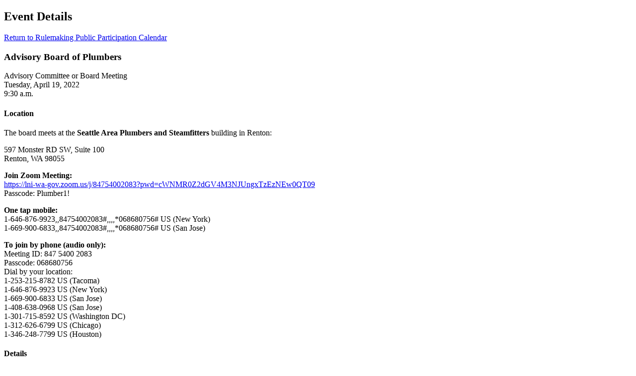

--- FILE ---
content_type: text/html;charset=UTF-8
request_url: https://www.lni.wa.gov/rulemaking-activity/events/advisory-board-of-plumbers-apr19
body_size: 3113
content:


    
    
    

<!DOCTYPE html>
<html lang="en-US">
    <head>  
        
                





                                 
                    

        
    


    <script defer>(function(w,d,s,l,i){w[l]=w[l]||[];w[l].push({'gtm.start':
    new Date().getTime(),event:'gtm.js'});var f=d.getElementsByTagName(s)[0],
    j=d.createElement(s),dl=l!='dataLayer'?'&l='+l:'';j.async=true;j.src=
    'https://www.googletagmanager.com/gtm.js?id='+i+dl;f.parentNode.insertBefore(j,f);
    })(window,document,'script','dataLayer','GTM-PVGCKNT');</script>

<link rel="preload" href="/application/one-lni/fonts/MyLNI.woff?display=swap" as="font" type="font/woff" crossorigin="anonymous" /> 
<link href="https://fonts.googleapis.com/css?family=Libre+Franklin:400,700|Roboto:400,700,900&display=swap" rel="stylesheet">

<link rel="stylesheet" href="/application/one-lni/oneLni.css?i=044955dc-39c5-46a3-83d8-5935f92492ae">
<link rel="stylesheet" href="/application/one-lni/oneLniComponents.css?i=248c8ae4-1259-4aec-b357-4ae1a430dcbc">





            <link rel="stylesheet" href="/application/apps/public-website/custom-components/publicWebsiteCustomComponents.css">
            <link rel="stylesheet" href="/application/apps/public-website/app/publicWebsite.css">
    




<title>Advisory Board of Plumbers</title>
<meta charset="UTF-8">

<meta name="viewport" content="width=device-width, initial-scale=1.0">
<meta name="application-name" content="Labor & Industries">
<meta name="author" content="Washington State Department of Labor & Industries">
<meta name="lastModifiedDate" content="2023-04-19 07:17:46.35">
<meta name="description" content="">
<meta name="keywords" content="">
<meta name="robots" content=" 2023-04-19 07:17:46.35 ">
<meta name="url" content="/rulemaking-activity/events/detail-page">
<link rel="canonical" href="https://www.lni.wa.gov/rulemaking-activity/events/advisory-board-of-plumbers-apr19" />
<link rel="alternate" href="https://www.lni.wa.gov/es/" hreflang="es-mx" />
<!-- social media open graph -->
<meta property="og:image" content="https://www.lni.wa.gov/agency/open-graph-image-generic.jpg?langId=1">
<meta property="og:site_name" content="Washington State Department of Labor & Industries" />
    <meta property="og:title" content="Detail Page" />
<meta property="og:url" content="https://www.lni.wa.gov/rulemaking-activity/events/advisory-board-of-plumbers-apr19" />
<meta property="og:description" content="" />
<meta property="twitter:card" content="summary_large_image" />
<link rel="icon" href="/application/themes/lni/favicon.svg" type="image/svg+xml">
<link rel="mask-icon" href="/application/themes/lni/safari-pinned-tab.svg" color="#ffffff">
<!--<link rel="icon" href="/favicon.ico" sizes="any"><!-- 32×32 -->
<link rel="apple-touch-icon" href="/application/themes/lni/apple-touch-icon.png"><!-- 180×180 -->


    </head>
    <body class="landing-page $utilClass">
        <div id="app">
            

                        
<lni-environment id="env-display"></lni-environment>
<lni-header-anonymous
    id="homepage-header"
    :active-tab='-1'
    :is-url-mapped="true"></lni-header-anonymous>                                        
    
        
    <lni-breadcrumb 
        id="breadcrumb"
        :share-config="true"
        :title-only="false"
        :is-loaded="false"
        :crumbs='null'
        :page='null'
        home-label="">
    </lni-breadcrumb>
                        <main id="lniMainContent"  lang='en-US'>
                <div class="content-page lni-u-mb4">
                    <div class="container content-page__content -one-column lni-u-mv3">
                                                                                                                                        
    <div class="lni-c-box--content lni-u-mv3 lni-u-mhauto lni-o-type-context--content">










<div class="lni-c-rulemaking-calendar">
    <h2 class="lni-u-heading--2">Event Details</h2>
    <div class="lni-u-mt1 lni-u-pb3 lni-u-b--subtle lni-u-bb">
        <a href="/rulemaking-activity/events" class="lni-u-type--xs">Return to Rulemaking Public Participation Calendar</a>
    </div>
    <div class="lni-u-mt3">
        <h3 class="lni-u-heading--3">Advisory Board of Plumbers</h3>
        Advisory Committee or Board Meeting
    </div>
    <div class="lni-u-mt3">
        Tuesday, April 19, 2022<br>
            
            
        
    
    9:30 a.m.

            </div>
            <div class="lni-u-mt3">
            <h4 class="lni-u-heading--4">Location</h4>
            <div class="lni-u-mt2">
                <p>The board meets at the <strong>Seattle Area Plumbers and Steamfitters</strong> building in Renton:</p>
<p>597 Monster RD SW, Suite 100<br />Renton, WA 98055</p>
<p><strong>Join Zoom Meeting:<br /></strong><a href="https://lni-wa-gov.zoom.us/j/84754002083?pwd=cWNMR0Z2dGV4M3NJUngxTzEzNEw0QT09">https://lni-wa-gov.zoom.us/j/84754002083?pwd=cWNMR0Z2dGV4M3NJUngxTzEzNEw0QT09</a><br />Passcode: Plumber1!</p>
<p><strong>One tap mobile:</strong><br />1-646-876-9923,,84754002083#,,,,*068680756# US (New York) <br />1-669-900-6833,,84754002083#,,,,*068680756# US (San Jose)</p>
<p><strong>To join by phone (audio only):</strong> <br />Meeting ID: 847 5400 2083 <br />Passcode: 068680756 <br />Dial by your location: <br />1-253-215-8782 US (Tacoma) <br />1-646-876-9923 US (New York) <br />1-669-900-6833 US (San Jose) <br />1-408-638-0968 US (San Jose) <br />1-301-715-8592 US (Washington DC) <br />1-312-626-6799 US (Chicago) <br />1-346-248-7799 US (Houston)</p>
            </div>
        </div>
        
    <div class="lni-u-mt3">
                                    <h4 class="lni-u-heading--4">Details</h4>
                <div class="lni-u-mt2">
                    <p>Labor &amp; Industries (L&amp;I) has several rulemakings for Contractor Registration and Plumbers.</p>
<p>First, L&amp;I filed a <a href="https://www.lni.wa.gov/rulemaking-activity/?query=plumber&amp;ruleTopic=Plumbers&amp;ruleStatus=Open">CR-101 Preproposal Statement of Inquiry</a> to consider changes to the plumber certification rules under chapter 296-400A WAC, on January 18, 2022, with a target effective date of September 1, 2022. The changes under consideration increase fees, address the legislative changes under the 2020 Plumbing Act (Senate Bill 6170 (SB), chapter 153, Laws of 2020), and make updates and other rule changes.</p>
<p>Second, L&amp;I filed a <a href="https://www.lni.wa.gov/rulemaking-activity/?query=296-200A">CR-103 Rulemaking Order</a> to adopt a fee increase of 5.79% for the contractor registration fees under WAC 296-200A-900 on March 22, 2022, that take effect on April 22, 2022.</p>
<p>Third, L&amp;I is considering possible rulemaking for updates to the Specialty Contractor Classifications and other rules under chapter 296-200A WAC.</p>
<p>Updates on the status of these rulemakings will be provided during the quarterly Advisory Board of Plumbers meeting.</p>
<p>Additional information about the Advisory Board of Plumbers may be found <a href="https://lni.wa.gov/licensing-permits/plumbing/plumber-advisory-board">here</a>.</p>
<p><strong>Contact information:</strong><br />Please contact the Plumbers Program to confirm the date, time, and location of any specific meeting. You can reach Plumbers Program staff by email at <a href="mailto:Alisha.Wells@Lni.wa.gov">Alisha.Wells@Lni.wa.gov</a> or by calling 360-902-6632.&nbsp;</p>
                </div>
                        </div>
    
                </div>    </div>
                            
                                                                                                                                                            </div>

                    <section class="lni-u-hide-if-empty" aria-label="related content" id="lniRelatedContent">
                                                                        
                                                                                            </section>
                </div>
            </main>
            <lni-fixed-action-button id="back-top"></lni-fixed-action-button>
                <lni-footer
        id='homepage-footer'
        :has-functional="true"
        :share-config="true"
        :ieNotifierEnabled="true"
        :is-url-mapped="true"></lni-footer>
        </div>
        

<script src="/application/one-lni/oneLni.js"></script>
<script src="/application/one-lni/oneLniComponents.js"></script>


    <!-- isProduction and is custom components -->
    
            <script src="/application/apps/public-website/custom-components/publicWebsiteCustomComponents.js"></script>
    
<script type="text/javascript">
/*<![CDATA[*/
(function() {
var sz = document.createElement('script'); sz.type = 'text/javascript'; sz.async = true;
sz.src = 'https://siteimproveanalytics.com/js/siteanalyze_76963.js';
var s = document.getElementsByTagName('script')[0]; s.parentNode.insertBefore(sz, s);
})();
/*]]>*/
</script>

    <style>
.lni-c-rulemaking-calendar a:link {
	text-decoration: underline;
}
</style>

    </body>
</html>